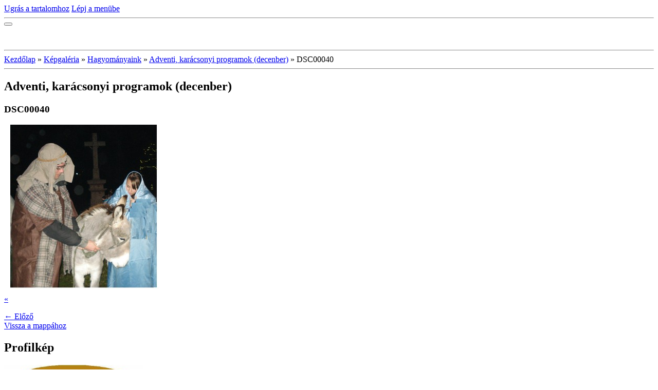

--- FILE ---
content_type: text/html; charset=UTF-8
request_url: https://www.eletrevalo-gyermekeinkert.hu/fenykepek/hagyomanyaink/adventi--karacsonyi-programok---decenber-/dsc00040.html
body_size: 6098
content:
<?xml version="1.0" encoding="utf-8"?>
<!DOCTYPE html PUBLIC "-//W3C//DTD XHTML 1.0 Transitional//EN" "http://www.w3.org/TR/xhtml1/DTD/xhtml1-transitional.dtd">
<html lang="hu" xml:lang="hu" xmlns="http://www.w3.org/1999/xhtml" xmlns:fb="http://ogp.me/ns/fb#">

    <head>

        <meta http-equiv="content-type" content="text/html; charset=utf-8" />
        <meta name="description" content="Az Életrevaló Gyermekeinkért Alapítvány honlapja" />
        <meta name="keywords" content="életrevaló,életre nevelés,gyermeknevelés,cserkészet,alternatív pedagógia" />
        <meta name="robots" content="all,follow" />
        <meta name="author" content="www.eletrevalo-gyermekeinkert.hu" />
        <meta name="viewport" content="width=device-width, initial-scale=1">
        <link href="/rss/articles/data.xml" rel="alternate" type="application/rss+xml" title="Minden bejegyzés" /><link href="/rss/articles/photos.xml" rel="alternate" type="application/rss+xml" title="Fotók" /><link href="/rss/articles/comments.xml" rel="alternate" type="application/rss+xml" title="Hozzászólások" />
        <title>
            www.eletrevalo-gyermekeinkert.hu - Képgaléria - Hagyományaink - Adventi, karácsonyi programok  (decenber) - DSC00040
        </title>
        <link rel="stylesheet" href="https://s3a.eoldal.hu/css/d1000000035.css?nc=1835754451" type="text/css" /><style type="text/css">@media screen, projection {
	#hp-logo { background: url('/img/ulogo.3.jpeg') no-repeat; }
}</style>
<link rel="stylesheet" href="//code.jquery.com/ui/1.12.1/themes/base/jquery-ui.css">
<script src="//code.jquery.com/jquery-1.12.4.js"></script>
<script src="//code.jquery.com/ui/1.12.1/jquery-ui.js"></script>
<script type="text/javascript" src="https://s3c.eoldal.hu/js/ui.js?nc=1" id="index_script" ></script><meta property="og:title" content="DSC00040" />
<meta property="og:type" content="article" />
<meta property="og:url" content="https://www.eletrevalo-gyermekeinkert.hu/fenykepek/hagyomanyaink/adventi--karacsonyi-programok---decenber-/dsc00040.html" />
<meta property="og:image" content="https://www.eletrevalo-gyermekeinkert.hu/img/tiny/96.jpg" />
<meta property="og:site_name" content="https://www.eletrevalo-gyermekeinkert.hu" />
<meta property="og:description" content="" />
			<script type="text/javascript">
				dataLayer = [{
					'subscription': 'true',
				}];
			</script>
			

<!-- Google Tag Manager -->
<noscript><iframe src="//www.googletagmanager.com/ns.html?id=GTM-PXGTTJ"
height="0" width="0" style="display:none;visibility:hidden"></iframe></noscript>
<script>(function(w,d,s,l,i){w[l]=w[l]||[];w[l].push({'gtm.start':
new Date().getTime(),event:'gtm.js'});var f=d.getElementsByTagName(s)[0],
j=d.createElement(s),dl=l!='dataLayer'?'&l='+l:'';j.async=true;j.src=
'//www.googletagmanager.com/gtm.js?id='+i+dl;f.parentNode.insertBefore(j,f);
})(window,document,'script','dataLayer','GTM-PXGTTJ');</script>
<!-- End Google Tag Manager -->
    </head>
    <body class="">
        <!-- Wrapping the whole page, may have fixed or fluid width -->
        <div id="whole-page">

            

            <!-- Because of the matter of accessibility (text browsers,
            voice readers) we include a link leading to the page content and
            navigation } you'll probably want to hide them using display: none
            in your stylesheet -->

            <a href="#articles" class="accessibility-links">Ugrás a tartalomhoz</a>
            <a href="#navigation" class="accessibility-links">Lépj a menübe</a>

            <!-- We'll fill the document using horizontal rules thus separating
            the logical chunks of the document apart -->
            <hr />

						

			<!-- block for skyscraper and rectangle  -->
            <div id="sticky-box">
                <div id="sky-scraper-block">
                    
                    
                </div>
            </div>
            <!-- block for skyscraper and rectangle  -->
			
            <!-- Wrapping the document's visible part -->
            <div id="document">
              <div id="in-document">
                <!-- Hamburger icon -->
                <button type="button" class="menu-toggle" onclick="menuToggle()" id="menu-toggle">
                    <span></span>
                    <span></span>
                    <span></span>
                </button>
                        
                <!-- header -->
  <div id="header">
     <div class="inner_frame">
        <!-- This construction allows easy image replacement -->
        <h1 class="head-center">
  <a href="https://www.eletrevalo-gyermekeinkert.hu/" title="" ></a>
  <span title="">
  </span>
</h1>
        <div id="header-decoration" class="decoration">
        </div>
     </div>
  </div>
<!-- /header -->


                <!-- Possible clearing elements (more through the document) -->
                <div id="clear1" class="clear">
                    &nbsp;
                </div>
                <hr />

                <!-- body of the page -->
                <div id="body">
                    
                    <!-- main page content -->
                    <div id="content">
                      <!-- Breadcrumb navigation -->
<div id="breadcrumb-nav">
  <a href="/">Kezdőlap</a> &raquo; <a href="/fenykepek/">Képgaléria</a> &raquo; <a href="/fenykepek/hagyomanyaink/">Hagyományaink</a> &raquo; <a href="/fenykepek/hagyomanyaink/adventi--karacsonyi-programok---decenber-/">Adventi, karácsonyi programok  (decenber)</a> &raquo; <span>DSC00040</span>
</div>
<hr />

                      <script language="JavaScript" type="text/javascript">
  <!--
    index_setCookieData('index_curr_photo', 96);
  //-->
</script>

<div id="slide">
  <h2>Adventi, karácsonyi programok  (decenber)</h2>
  <div id="click">
    <h3 id="photo_curr_title">DSC00040</h3>
    <div class="slide-img">
      <a href="/fenykepek/hagyomanyaink/adventi--karacsonyi-programok---decenber-/84a.html" class="previous-photo"  id="photo_prev_a" title="előző kép"><span>&laquo;</span></a>  <!-- previous photo -->

      <a href="/fenykepek/hagyomanyaink/adventi--karacsonyi-programok---decenber-/dsc00040.-.html" class="actual-photo" onclick="return index_photo_open(this,'_fullsize');" id="photo_curr_a"><img src="/img/mid/96/dsc00040.jpg" alt="" width="460" height="345"  id="photo_curr_img" /></a>   <!-- actual shown photo -->

       
      <br /> <!-- clear -->
    </div>
    <p id="photo_curr_comment">
      
    </p>
    <div class="fb-like" data-href="https://www.eletrevalo-gyermekeinkert.hu/fenykepek/hagyomanyaink/adventi--karacsonyi-programok---decenber-/dsc00040.html" data-layout="standard" data-show-faces="true" data-action="like" data-share="false" data-colorscheme="light"></div>
  </div>
  <!-- TODO: javascript -->
<script type="text/javascript">
  <!--
    var index_ss_type = "small";
    var index_ss_nexthref = "/fenykepek/hagyomanyaink/adventi--karacsonyi-programok---decenber-/2008-karacsony-017.html";
    var index_ss_firsthref = "/fenykepek/hagyomanyaink/adventi--karacsonyi-programok---decenber-/2008-karacsony-017.html";
    index_ss_init ();
  //-->
</script>

  <div class="slidenav">
    <div class="back" id="photo_prev_div">
      <a href="/fenykepek/hagyomanyaink/adventi--karacsonyi-programok---decenber-/84a.html" id="photo_ns_prev_a">&larr; Előző</a>

    </div>
    <div class="forward" id="photo_next_div">
       
    </div>
    <a href="/fenykepek/hagyomanyaink/adventi--karacsonyi-programok---decenber-/">Vissza a mappához</a>
    <br />
  </div>
  
  <script type="text/javascript">
    <!--
      index_photo_init ();
    //-->
  </script>
</div>
  
                    </div>
                    <!-- /main page content -->

                    <div id="nav-column">

                        <div class="column">
                            <div class="inner-column inner_frame">
                                <!-- Portrait -->
  <div id="portrait" class="section">
    <h2>Profilkép
      <span id="nav-portrait" class="portrait">
      </span></h2>
    <div class="inner_frame">
      <a href="/">
        <img src="/img/portrait.1.1451995414.jpeg" width="270" height="184" alt="Profilkép" /></a>
    </div>
  </div>
<!-- /Portrait -->
<hr />

                                
                                
                             </div>
                        </div>

                        <!-- Such navigation allows both horizontal and vertical rendering -->
<div id="navigation">
    <div class="inner_frame">
        <h2>Menü
            <span id="nav-decoration" class="decoration"></span>
        </h2>
        <nav>
            <menu class="menu-type-standard">
                <li class="">
  <a href="/">Kezdőlap</a>
     
</li>
<li class="">
  <a href="/fenykepek/">Képgaléria</a>
     
</li>
<li class="">
  <a href="/cikkek/eletre-neveles/">Életre nevelés</a>
     
</li>
<li class="level_1 dropdown">
  <a href="/cikkek/tanulas/">Tanulás</a>
     <ul class="level_2">
<li class="">
  <a href="/cikkek/tanulas/alternativ-kezdemenyezesek/">Alternatív kezdeményezések</a>
</li><li class="">
  <a href="/cikkek/tanulas/hagyomanyos-rendszer/">Hagyományos rendszer</a>
</li><li class="">
  <a href="/cikkek/tanulas/technikak/">Technikák</a>
</li>
</ul>
</li>
<li class="">
  <a href="/cikkek/tevekenysegunk/">Tevékenységünk</a>
     
</li>
<li class="">
  <a href="/cikkek/programjaink/">Programjaink</a>
     
</li>
<li class="">
  <a href="/cikkek/egy-kis-humor/">Egy kis humor</a>
     
</li>
<li class="">
  <a href="/cikkek/konyvajanlo/">Könyvajánló</a>
     
</li>
<li class="">
  <a href="/cikkek/ajanlott-weboldalak/">Ajánlott weboldalak</a>
     
</li>

            </menu>
        </nav>
        <div id="clear6" class="clear">
          &nbsp;
        </div>
    </div>
</div>
<!-- menu ending -->

                        
                        

                        <div id="clear2" class="clear">
                            &nbsp;
                        </div>
                        <hr />

                        <!-- Side column left/right -->
                        <div class="column">

                            <!-- Inner column -->
                            <div class="inner_frame inner-column">
                              <!-- Photo album -->
  <div id="photo-album-nav" class="section">
    <h2>Képgaléria
      <span id="photo-album-decoration" class="decoration">
      </span></h2>
    <div class="inner_frame">
      <ul>
        <li class="first ">
  <a href="/fenykepek/arcok/">
    Arcok</a></li>
<li class="">
  <a href="/fenykepek/csalamade/">
    Csalamádé</a></li>
<li class="">
  <a href="/fenykepek/cserkesztaborok/">
    Cserkésztáborok</a></li>
<li class="">
  <a href="/fenykepek/csinald-magad/">
    Csináld magad</a></li>
<li class="">
  <a href="/fenykepek/hagyomanyaink/">
    Hagyományaink</a></li>
<li class="">
  <a href="/fenykepek/jatek/">
    Játék</a></li>
<li class="last ">
  <a href="/fenykepek/jelentos-esemenyek/">
    Jelentős események</a></li>

      </ul>
    </div>
  </div>
<!-- /Photo album -->
<hr />

                              <!-- Last photo -->
  <div id="last-photo" class="section">
    <h2>Utolsó kép
      <span id="last-photo-decoration" class="decoration">
      </span></h2>
    <div class="inner_frame">
      <div class="wrap-of-wrap">
        <div class="wrap-of-photo">
          <a href="/fenykepek/hagyomanyaink/adventi--karacsonyi-programok---decenber-/">
            <img src="/img/tiny/96.jpg" alt="DSC00040" width="75" height="56" /></a>
        </div>
      </div>
      <span>
        <a href="/fenykepek/hagyomanyaink/adventi--karacsonyi-programok---decenber-/">Adventi, karácsonyi programok  (decenber)</a>
      </span>
    </div>
  </div>
<!-- /Last photo -->
<hr />

                              
                              
                              
                              
                              
                              
                              
                              <!-- Search -->
  <div id="search" class="section">
    <h2>Keresés
      <span id="search-decoration" class="decoration">
      </span></h2>
    <div class="inner_frame">
      <form action="http://katalogus.eoldal.hu/" method="post">
        <fieldset>
          <input type="hidden" id="uid" name="uid" value="652465" />
          <input name="key" id="key" />
          <br />
          <span class="clButton">
            <input type="submit" id="sendsearch" value="Keresés" />
          </span>
        </fieldset>
      </form>
    </div>
  </div>
<!-- /Search -->
<hr />

                              <!-- Archive -->
  <div id="calendar" class="section">
    <h2>Archívum
      <span id="archive-decoration" class="decoration">
      </span></h2>
    <div class="inner_frame">
      <!-- Keeping in mind people with disabilities (summary, caption) as well as worshipers of semantic web -->
      <table summary="A táblázat egy naptárat mutat be, melynek elemeit annak adatai szerint listázhatod.">
        <!-- You should hide caption using CSS -->
        <caption>
          Naptár
        </caption>
        <tbody>
  <tr id="archive-small">
    <td class="archive-nav-l"><a href="/archivum/m/2025/03/01/">&lt;&lt;</a></td>
    <td colspan="5" class="archive-nav-c">Április / 2025</td>
    <td class="archive-nav-r">&gt;&gt;</td>
  </tr>
</tbody>

      </table>
    </div>
  </div>
<!-- /Archive -->
<hr />

                              <!-- RSS -->
  <div id="rss-nav" class="section">
    <h2>RSS
      <span id="rss-nav-decoration" class="decoration">
      </span></h2>
    <div class="inner_frame">
      <ul>
        <li>
          <a href="/archivum/rss/">
            Forrás megtekintése</a></li>
      </ul>
    </div>
  </div>
<!-- /RSS -->
<hr />

                              <!-- Stats -->
  <div id="stats" class="section">
    <h2>Statisztika
      <span id="stats-decoration" class="decoration">
      </span></h2>
    <div class="inner_frame">
      <!-- Keeping in mind people with disabilities (summary, caption) as well as worshipers of semantic web -->
      <table summary="Statisztika">

        <tfoot>
          <tr>
            <th scope="row">Most:</th>
            <td>1</td>
          </tr>
        </tfoot>

        <tbody>
          <tr>
            <th scope="row">Összes:</th>
            <td>234537</td>
          </tr>
          <tr>
            <th scope="row">30 nap:</th>
            <td>3211</td>
          </tr>
          <tr>
            <th scope="row">24 óra:</th>
            <td>62</td>
          </tr>
        </tbody>
      </table>
    </div>
  </div>
<!-- Stats -->
<hr />
                            </div>
                            <!-- /Inner column -->

                            <div id="clear4" class="clear">
                                &nbsp;
                            </div>

                        </div>
                        <!-- end of first column -->
                    </div>

                    <div id="clear3" class="clear">
                        &nbsp;
                    </div>
                    <hr />

                    <div id="decoration1" class="decoration">
                    </div>
                    <div id="decoration2" class="decoration">
                    </div>
                    <!-- /Meant for additional graphics inside the body of the page -->
                </div>
                <!-- /body -->

                <div id="clear5" class="clear">
                    &nbsp;
                </div>
                
                <hr />

                                <!-- Footer -->
                <div id="footer">
                    <div class="inner_frame">
                        <p>
                            <a href="http://www.eoldal.hu/">eOldal.hu</a>, 2007-2025 &copy; Minden jog fenntartva. 
                             | <a class="rss" href="/archivum/rss/">RSS</a>
                            
                            
                            
                            
                            
                        </p>
                        
                        
                    </div>
                </div>
                <!-- /Footer -->


                <div id="clear7" class="clear">
                    &nbsp;
                </div>

                <div id="decoration3" class="decoration">
                </div>
                <div id="decoration4" class="decoration">
                </div>
                <!-- /Meant for additional graphics inside the document -->

              </div>
            </div>

            <div id="decoration5" class="decoration">
            </div>
            <div id="decoration6" class="decoration">
            </div>
            <!-- /Meant for additional graphics inside the page -->

                              
			      <!-- block for board position-->
        </div>
       <div id="fb-root"></div>
<script async defer src="https://connect.facebook.net/hu_HU/sdk.js#xfbml=1&version=v3.2&appId=138116322921442&autoLogAppEvents=1"></script><script type="text/javascript">
  var footerel = document.getElementById("footer");
if (footerel) {
  var footerel2 = footerel.getElementsByTagName("DIV")[0];
}
if (footerel2) {
  if (footerel2.getElementsByTagName("P")[0]) {
    var footerel3 = footerel2.getElementsByTagName("P")[0];
  } else if (footerel.getElementsByTagName("DIV")[5] && footerel.getElementsByTagName("DIV")[5].getElementsByTagName("P")[0]) {
    var footerel3 =footerel.getElementsByTagName("DIV")[5].getElementsByTagName("P")[0];
  }
}
if (footerel3) {
  footerel3.innerHTML = footerel3.innerHTML  + "<br /><a class=\"eoldal-footer\" href='https://kiderul.startlap.hu/'>Időjárás</a><a class=\"eoldal-footer-image\" href='http://www.startlap.hu/' onclick=\"window.open('http://www.startlap.hu/sajat_linkek/addlink.php?url='+encodeURIComponent(location.href)+'&title='+encodeURIComponent(document.title));return false;\" title=\"Add a Startlaphoz\">Add a Startlaphoz!</a><a class=\"eoldal-footer\" href='https://www.lap.hu'>Lap.hu</a><a class=\"eoldal-footer\" href='https://startapro.hu'>Apróhirdetés</a><a class=\"eoldal-footer\" href='http://startlapjatekok.hu'>Online játékok</a>";
}
</script><script type="text/javascript">
 
var pp_gemius_identifier = 'za1AtKcpx3BFDjJJGMBQJWYk7FpN9t._3R4bcV5xhgv.R7';
 
function gemius_pending(i) { window[i] = window[i] || function() {var x = window[i+'_pdata'] = window[i+'_pdata'] || []; x[x.length]=arguments;};};
gemius_pending('gemius_hit'); gemius_pending('gemius_event'); gemius_pending('pp_gemius_hit'); gemius_pending('pp_gemius_event');
(function(d,t) {try {var gt=d.createElement(t),s=d.getElementsByTagName(t)[0],l='http'+((location.protocol=='https:')?'s':''); gt.setAttribute('async','async');
gt.setAttribute('defer','defer'); gt.src=l+'://gahu.hit.gemius.pl/xgemius.js'; s.parentNode.insertBefore(gt,s);} catch (e) {}})(document,'script');
 
</script>
        
    </body>
</html>